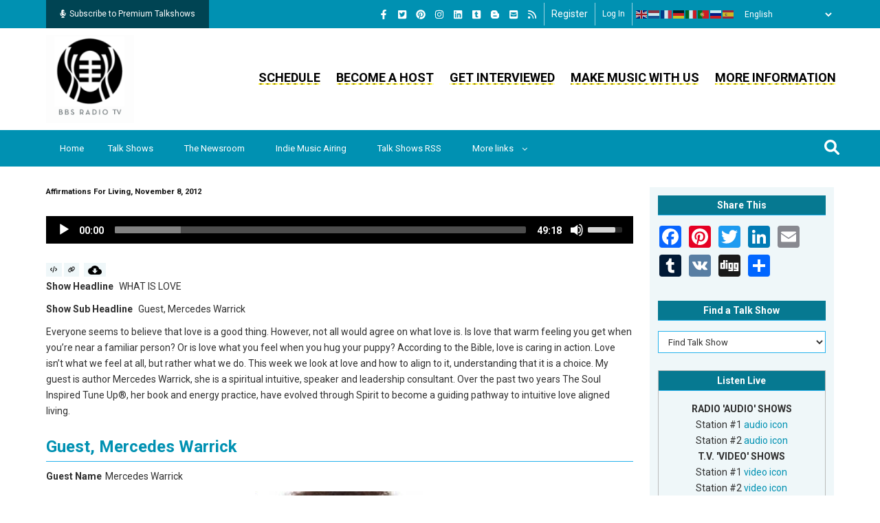

--- FILE ---
content_type: text/css
request_url: https://bbsradio.com/themes/gavias_remito/css/style-2.css
body_size: 2907
content:
.admin-dashboard-wrapper,
.host-dashboard-wrapper,
.subscriber-dashboard-wrapper {
  font-family: Roboto, Lato;
}
.admin-dashboard-wrapper .dashboard-title,
.host-dashboard-wrapper .dashboard-title,
.subscriber-dashboard-wrapper .dashboard-title {
  font-family: Roboto, Lato;
  padding: 5px 10px;
  text-transform: uppercase;
  border-left: 10px solid #0582a0;
  margin: 0 10px;
  margin-bottom: 10px;
  line-height: 20px;
}

.admin-dashboard-wrapper .block-title,
.host-dashboard-wrapper .block-title,
.subscriber-dashboard-wrapper .block-title {
  margin: 0 10px;
  margin-bottom: 10px;
}
.admin-dashboard-wrapper .row,
.host-dashboard-wrapper .row,
.subscriber-dashboard-wrapper .row {
  display: flex;
  flex-flow: row wrap;
  justify-content: space-between;
  margin-bottom: 40px;
  font-family: Roboto, Lato;
  margin-left: 0;
  margin-right: 0;
}
.admin-dashboard-wrapper .row .bbsradio-dashboard-block,
.host-dashboard-wrapper .row .bbsradio-dashboard-block,
.subscriber-dashboard-wrapper .row .bbsradio-dashboard-block {
  font-family: Roboto, Lato;
  flex-grow: 1;
  flex-shrink: 1;
  flex-basis: 0;
  margin: 10px 10px;
}

.admin-dashboard-wrapper
  .row
  .bbsradio-dashboard-block
  .bbsradio-dashboard-block-content,
.host-dashboard-wrapper
  .row
  .bbsradio-dashboard-block
  .bbsradio-dashboard-block-content,
.subscriber-dashboard-wrapper
  .row
  .bbsradio-dashboard-block
  .bbsradio-dashboard-block-content {
  font-family: Roboto, Lato;
  padding: 10px 10px;
  color: #fff;
}

.admin-dashboard-wrapper .bbsradio-dashboard-block-title,
.host-dashboard-wrapper .bbsradio-dashboard-block-title,
.subscriber-dashboard-wrapper .bbsradio-dashboard-block-title {
  text-align: left;
  font-size: 18px;
  font-weight: bold;
  margin-bottom: 10px;
}
.admin-dashboard-wrapper .bbsradio-dashboard-block-date,
.host-dashboard-wrapper .bbsradio-dashboard-block-date,
.subscriber-dashboard-wrapper .bbsradio-dashboard-block-date {
  text-align: left;
  font-size: 11px;
  font-style: italic;
}
.admin-dashboard-wrapper .bbsradio-dashboard-block-count,
.host-dashboard-wrapper .bbsradio-dashboard-block-count,
.subscriber-dashboard-wrapper .bbsradio-dashboard-block-count {
  font-size: 45px;
  text-align: center;
  margin-top: 15px;
  margin-bottom: 15px;
  font-weight: bold;
}
.admin-dashboard-wrapper .bbsradio-dashboard-block-cc,
.host-dashboard-wrapper .bbsradio-dashboard-block-cc,
.subscriber-dashboard-wrapper .bbsradio-dashboard-block-cc {
  font-size: 45px;
  text-align: center;
  margin-top: 15px;
  margin-bottom: 15px;
  font-weight: bold;
}
.admin-dashboard-wrapper .bbsradio-dashboard-block-amount,
.host-dashboard-wrapper .bbsradio-dashboard-block-amount,
.subscriber-dashboard-wrapper .bbsradio-dashboard-block-amount {
  font-size: 45px;
  text-align: center;
  margin-top: 15px;
  margin-bottom: 15px;
  font-weight: bold;
}
.admin-dashboard-wrapper .bbsradio-dashboard-block-description,
.host-dashboard-wrapper .bbsradio-dashboard-block-description,
.subscriber-dashboard-wrapper .bbsradio-dashboard-block-description {
  font-size: 16px;
  text-align: center;
  margin-top: 15px;
  margin-bottom: 15px;
  font-weight: bold;
}
.admin-dashboard-wrapper .bbsradio-dashboard-block-separator,
.host-dashboard-wrapper .bbsradio-dashboard-block-separator,
.subscriber-dashboard-wrapper .bbsradio-dashboard-block-separator {
  border-top: 1px solid #fff;
  margin-top: 30px;
}
.admin-dashboard-wrapper .bbsradio-dashboard-block-links,
.host-dashboard-wrapper .bbsradio-dashboard-block-links,
.subscriber-dashboard-wrapper .bbsradio-dashboard-block-links {
  text-align: center;
}
.admin-dashboard-wrapper .bbsradio-dashboard-block-links a,
.host-dashboard-wrapper .bbsradio-dashboard-block-links a,
.subscriber-dashboard-wrapper .bbsradio-dashboard-block-links a {
  background: #fff;
  padding: 5px 10px;
  display: inline-block;
  margin-top: 10px;
  text-transform: uppercase;
  color: #0091b2;
  font-weight: bold;
  border-radius: 4px;
  text-decoration: none;
}
.admin-dashboard-wrapper .list-table,
.host-dashboard-wrapper .list-table,
.subscriber-dashboard-wrapper .list-table {
  width: 100%;
  border: 1px solid #ccc;
}
.admin-dashboard-wrapper .list-table tr.odd,
.admin-dashboard-wrapper .list-table tr.even,
.host-dashboard-wrapper .list-table tr.odd,
.host-dashboard-wrapper .list-table tr.even,
.subscriber-dashboard-wrapper .list-table tr.odd,
.subscriber-dashboard-wrapper .list-table tr.even {
  background: none;
}
.admin-dashboard-wrapper .list-table th,
.host-dashboard-wrapper .list-table th,
.subscriber-dashboard-wrapper .list-table th {
  padding: 5px 5px;
  background: #fafafa;
  color: #0091b2 !important;
  border: 1px solid #ccc;
}
.admin-dashboard-wrapper .list-table td,
.host-dashboard-wrapper .list-table td,
.subscriber-dashboard-wrapper .list-table td {
  padding: 5px 5px;
  color: #fff;
  border: 1px solid #ccc;
}
.admin-dashboard-wrapper .list-table td a,
.host-dashboard-wrapper .list-table td a,
.subscriber-dashboard-wrapper .list-table td a {
  color: #fff;
  text-decoration: none;
}
.admin-dashboard-wrapper tr {
  background: none !important;
}
.dashboard-block-table tr:nth-child(even),
.dashboard-block-table tr:nth-child(odd) {
  background: unset;
}

@media (max-width: 640px) {
  .admin-dashboard-wrapper .list-table,
  .host-dashboard-wrapper .list-table,
  .subscriber-dashboard-wrapper .list-table {
    display: table;
    border: 1px solid #ccc;
    white-space: unset;
  }
  .admin-dashboard-wrapper .row .bbsradio-dashboard-block,
  .host-dashboard-wrapper .row .bbsradio-dashboard-block,
  .subscriber-dashboard-wrapper .row .bbsradio-dashboard-block {
    flex-basis: 100%;
  }
}

.admin-dashboard-wrapper .total-subscriptions {
  background: #01c1ea;
}
.admin-dashboard-wrapper .total-plans {
  background: #efad4d;
}
.admin-dashboard-wrapper .total-talkshows {
  background: #00a663;
}
.admin-dashboard-wrapper .last-balances {
  background: #2e7aa2;
}
.admin-dashboard-wrapper .last-transactions {
  background: #418bca;
}
.admin-dashboard-wrapper .last-webhooks {
  background: #d95350;
}

.host-dashboard-wrapper .total-balance-amount {
  background: #01c1ea;
}
.host-dashboard-wrapper .last-transaction {
  background: #2d89ef;
}
.host-dashboard-wrapper .total-subscribers {
  background: #5db85b;
}
.host-dashboard-wrapper .total-talkshows {
  background: #f39b3a;
}

.subscriber-dashboard-wrapper .total-subscription {
  background: #f5685a;
}
.subscriber-dashboard-wrapper .total-orders {
  background: #efad4d;
}
.subscriber-dashboard-wrapper .update-credit-card {
  background: #418bca;
}
.subscriber-dashboard-wrapper .top-subscriptions {
  background: #2e7aa2;
}

.sidebar #block-dashboardhome ul li a,
.sidebar #block-dashboardadminmenu ul li a,
.sidebar #block-dashboardhostmenu ul li a,
.sidebar #block-dashboardusermenu ul li a {
  padding: 8px 0;
  border: 0;
  border-bottom: 1px solid #26b2ec;
  display: block;
  text-decoration: none;
  color: #000;
}
.sidebar #block-dashboardhome ul li a::before,
.sidebar #block-dashboardadminmenu ul li a::before,
.sidebar #block-dashboardhostmenu ul li a::before,
.sidebar #block-dashboardusermenu ul li a::before {
  display: none;
}
.sidebar #block-dashboardhome ul li:hover a,
.sidebar #block-dashboardadminmenu ul li:hover a,
.sidebar #block-dashboardhostmenu ul li:hover a,
.sidebar #block-dashboardusermenu ul li:hover a {
  color: #0091b2;
}
#block-dashboardadminmenu-menu,
#block-dashboardhostmenu-menu,
#block-dashboardusermenu-menu {
  font-size: 14px;
  letter-spacing: 0;
  font-weight: 600;
  border-bottom: 1px solid #26b2ec;
  padding: 5px 0;
  margin-bottom: 10px;
}

#block-dashboardhostmenu-menu,
#block-dashboardusermenu-menu {
  margin-top: 25px;
}

.sidebar #block-dashboardadminmenu ul li,
.sidebar #block-dashboardhostmenu ul li,
.sidebar #block-dashboardusermenu ul li {
  margin-bottom: 0 !important;
}

.transaction-filter fieldset:nth-last-of-type(1) {
  border: 0;
}

.transaction-filter .form-item-start-date,
.transaction-filter .form-item-end-date,
.transaction-filter .form-item-keywords {
  display: flex;
  flex-direction: column;
  margin-right: 0.5em;
  margin-bottom: 0;
}

.transaction-filter .form-item-start-date label,
.transaction-filter .form-item-start-date input,
.transaction-filter .form-item-end-date label,
.transaction-filter .form-item-end-date input,
.transaction-filter .form-item-keywords label,
.transaction-filter .form-item-keywords input {
  flex: 1 0 auto;
  width: 100%;
  margin-bottom: 8px;
  border-radius: 0px;
}
.transaction-filter .form-item-keywords label,
.transaction-filter .form-item-keywords input {
  flex: none;
}
/* Admin menu drupal 9 theming */

.toolbar-horizontal .toolbar-tray {
  border: 0;
  box-shadow: none;
}

#toolbar-item-administration-tray * {
  border: 0;
  background: none;
  text-decoration: none;
  box-sizing: border-box;
}

#toolbar-item-administration-tray .toolbar-lining {
  background: linear-gradient(
    rgba(32, 32, 32, 1) 0%,
    rgba(50, 50, 50, 0.88) 100%
  ) !important;
}

body.adminimal
  #toolbar-administration
  .toolbar-menu-administration
  .menu-item
  a,
body #toolbar-administration .toolbar-menu-administration .menu-item a {
  padding: 7px 14px;
  font-size: 0.7em;
  color: #ffffff;
  border-left: 1px solid #323232;
  border-bottom: 1px solid #323232;
}

body.adminimal
  #toolbar-administration
  .toolbar-menu-administration
  .menu-item
  a::before,
#toolbar-administration .toolbar-menu-administration .menu-item a::before {
  width: 16px;
  height: 16px;
  left: 0;
  top: 5%;
  background-size: contain;
}

.toolbar-menu-administration
  a:not(.toolbar-icon-admin-toolbar-tools-help)::before,
.toolbar-toggle-orientation {
  display: none !important;
}

.menu-item .toolbar-menu {
  background: rgba(32, 32, 32, 0.88) !important;
}

#toolbar-item-administration-tray.toolbar-tray-horizontal
  ul
  li.menu-item--expanded
  ul
  li.menu-item--expanded {
  background-position: center right;
  background-image: url(/modules/contrib/admin_toolbar/misc/icons/0074bd/chevron-right.svg);
  background-repeat: no-repeat;
}

.toolbar-tray-horizontal ul li.menu-item--expanded .menu-item.hover-intent ul {
  display: block;
  margin: -24px 0 0 200px;
}

/* music icon */
.node--type-submit-indie-music
  .field--name-field-by-hosts-upload-audio-clip
  .file--audio {
  display: inline-flex;
}

.node--type-submit-indie-music
  .field--name-field-by-hosts-upload-audio-clip
  .file--audio
  + span {
  vertical-align: top;
}

.node--type-submit-indie-music
  .field--name-field-by-hosts-upload-audio-clip
  .file--audio::before {
  width: 20px;
  height: 20px;
  content: "";
  display: inline-block;
  background: #fff url(/themes/gavias_remito/images/audio-x-generic.png)
    no-repeat center;
}

/* Section Tabs Design */

.tabs.drupal-tabs li {
  border-bottom: 1px solid #ddd;
  padding: 0;
}
.tabs.drupal-tabs li a {
  padding: 10px 16px;
  display: block;
}

.tabs.drupal-tabs li.is-active {
  border: 1px solid #ddd;
  border-bottom: 0;
  border-top-right-radius: 5px;
  border-top-left-radius: 5px;
}

/* Section Tabs Design Ends */

.node--type-article p {
  margin-bottom: 10px !important;
}

.node--type-become-a-talk-radio-guest .field--name-field-guest-name {
  font-size: 17px;
  font-weight: bold;
}

.node--type-archive-descriptions
  .field--name-field-past-guest-biography
  .field__label,
.node--type-archive-descriptions .field--name-field-guest-pitch .field__label,
.node--type-archive-descriptions
  .field--name-field-topic-categories
  .field__label,
.node--type-archive-descriptions
  .field--name-field-guest-biography
  .field__label,
.node--type-become-a-talk-radio-guest .field--type-text-long .field__label,
.node--type-become-a-talk-radio-guest
  .field--name-field-guest-biography
  .field__label,
.node--type-become-a-talk-radio-guest
  .field--name-field-topic-categories
  .field__label,
.node--type-article .field--name-field-summary .field__label,
.node--type-archive-descriptions
  .field--name-field-archive-show-headline
  .field__label,
.node--type-archive-descriptions
  .field--name-field-archive-show-sub-headline
  .field__label,
.node--type-archive-descriptions .field--name-field-archive-tags .field__label,
.node--type-archive-descriptions
  .field--name-field-archive-category
  .field__label,
.node--type-highlight-upcoming-guest
  .field--name-field-past-guest-biography
  .field__label,
.node--type-music-playing-on-bbs-raadio
  .field--name-field-24-website
  .field__label,
.node--type-show-feedback .field--name-field-show-feedback .field__label,
.node--type-show-guest-headliners
  .field--name-field-past-guest-biography
  .field__label,
.node--type-submit-indie-music .field--name-field-24-website .field__label,
.node--type-webbbs-feeds .field--name-field-feed-post-image .field__label {
  float: none;
}

.node--type-become-a-talk-radio-host .field--type-email {
  display: none;
}

.node--type-article .field--name-field-your-show-link,
.node--type-article .field--name-field-headline,
.node--type-become-a-talk-radio-guest .field--name-field-guest-name,
.node--type-become-a-talk-radio-guest .field--name-field-guest-email,
.node--type-blog .field--name-field-your-show-link,
.node--type-blog .field--name-field-headline,
.node--type-music-playing-on-bbs-raadio
  .field--name-field-24-current-past-talk {
  text-align: center;
}

.node--type-blog .field--name-field-summary .field__label {
  float: none;
  font-size: 14pt;
}

.node--type-blog .field--name-field-summary .field__item {
  font-size: 18px !important;
  font-family: "Calibri";
}

.node--type-blog .field--name-body p:nth-child(odd) {
  margin-bottom: 30px !important;
}

.node--type-email-all-old-hosts
  form.comment-form[data-drupal-selector="comment-form"]
  .field--name-subject
  input[type*="text"],
.node--type-email-all-old-hosts .field--widget-text-textarea label + div,
.node--type-email-all-old-hosts .field--widget-text-textarea label + select,
.node--type-linkedin-post-test-ameex
  form.comment-form[data-drupal-selector="comment-form"]
  .field--name-subject
  input[type*="text"],
.node--type-linkedin-post-test-ameex .field--widget-text-textarea label + div,
.node--type-linkedin-post-test-ameex
  .field--widget-text-textarea
  label
  + select,
.node--type-webbbs-feeds
  form.comment-form[data-drupal-selector="comment-form"]
  .field--name-subject
  input[type*="text"],
.node--type-webbbs-feeds .field--widget-text-textarea label + div,
.node--type-webbbs-feeds .field--widget-text-textarea label + select,
.node--type-webbbs-archives
  form.comment-form[data-drupal-selector="comment-form"]
  .field--name-subject
  input[type*="text"],
.node--type-webbbs-archives .field--widget-text-textarea label + div,
.node--type-webbbs-archives .field--widget-text-textarea label + select {
  width: 75% !important;
}

.node--type-music-playing-on-bbs-raadio .field--name-field-24-website,
.node--type-submit-indie-music .field--name-field-24-website {
  display: flex;
}

.node--type-webbbs-feeds .comment-comment-node-webbbs-feeds-form,
.node--type-webbbs-archives .comment-comment-node-webbbs-feeds-form {
  margin-top: 8px;
}

/* .node--type-webbbs-feeds .comment-comment-node-webbbs-feeds-form .form-file,
.node--type-webbbs-archives .comment-comment-node-webbbs-feeds-form .form-file {
  margin-left: 24%;
  padding-top: 10px;
}
 */
.already-subscribed {
  background: #004453;
  padding: 6px 60px;
  text-transform: uppercase;
  font-weight: 600;
  color: #fff;
  font-size: 13px;
  display: inline-block;
}
#drupal-off-canvas textarea {
  height: 100% !important;
}
div.field.field--name-field-user-radio-show-name.field--type-entity-reference.field--label-hidden.field__items header h2.node__title {
  display:none;
}



--- FILE ---
content_type: application/javascript
request_url: https://bbsradio.com/core/assets/vendor/jquery.ui/ui/data-min.js?v=10.6.1
body_size: 311
content:
/*!
 * jQuery UI :data 1.14.1
 * https://jqueryui.com
 *
 * Copyright OpenJS Foundation and other contributors
 * Released under the MIT license.
 * https://jquery.org/license
 */
!function(e){"use strict";"function"==typeof define&&define.amd?define(["jquery","./version"],e):e(jQuery)}(function(e){"use strict";return e.extend(e.expr.pseudos,{data:e.expr.createPseudo(function(n){return function(t){return!!e.data(t,n)}})})});
//# sourceMappingURL=data-min.js.map